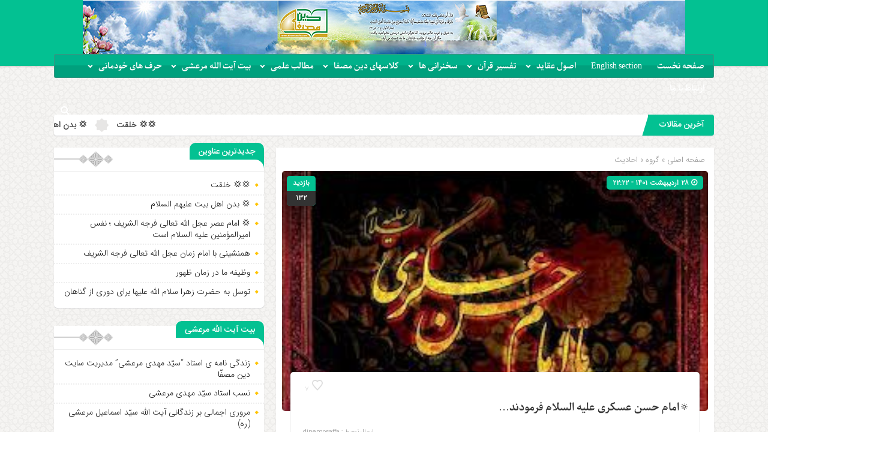

--- FILE ---
content_type: text/html; charset=UTF-8
request_url: https://www.dinemosaffa.com/%F0%9F%94%85%D8%A7%D9%85%D8%A7%D9%85-%D8%AD%D8%B3%D9%86-%D8%B9%D8%B3%DA%A9%D8%B1%DB%8C-%D8%B9%D9%84%DB%8C%D9%87-%D8%A7%D9%84%D8%B3%D9%84%D8%A7%D9%85-%D9%81%D8%B1%D9%85%D9%88%D8%AF%D9%86%D8%AF/
body_size: 16623
content:
<!DOCTYPE html>
<html dir="rtl" lang="fa-IR" dir="rtl">
<head>
    <title>  🔅امام حسن عسکری علیه السلام فرمودند&#8230; | سایت دین مصفّا</title>
<meta http-equiv="Content-Type" content="text/html; charset=utf-8" />
<meta http-equiv="Content-Language" content="fa">
<meta name="viewport" content="initial-scale=1.0, user-scalable=no, width=device-width">
<meta name="description" content="ما به دنبال معرّفی چهره ای ساده و سالم از اسلام هستیم، یعنی همان دین مصفّا!"/>
<link rel="shortcut icon" href="http://www.dinemosaffa.com/wp-content/themes/zohour/img/favicon.png" />
<link href="https://www.dinemosaffa.com/wp-content/themes/zohour/style.css" rel="stylesheet" type="text/css" />
<link rel='stylesheet' id='wp-block-library-rtl-css' href='https://www.dinemosaffa.com/wp-content/themes/zohour/css/style-rtl.min.css' type='text/css' media='all' />
<link rel='stylesheet' id='ap-slick-css' href='https://www.dinemosaffa.com/wp-content/themes/zohour/css/slick.css' type='text/css' media='all' />
<script type='text/javascript' src='https://www.dinemosaffa.com/wp-content/themes/zohour/js/jquery.js'></script>
<meta name='robots' content='max-image-preview:large' />
<link rel="alternate" type="application/rss+xml" title="سایت دین مصفّا &raquo; 🔅امام حسن عسکری علیه السلام فرمودند&#8230; خوراک دیدگاه‌ها" href="https://www.dinemosaffa.com/%f0%9f%94%85%d8%a7%d9%85%d8%a7%d9%85-%d8%ad%d8%b3%d9%86-%d8%b9%d8%b3%da%a9%d8%b1%db%8c-%d8%b9%d9%84%db%8c%d9%87-%d8%a7%d9%84%d8%b3%d9%84%d8%a7%d9%85-%d9%81%d8%b1%d9%85%d9%88%d8%af%d9%86%d8%af/feed/" />
<link rel="alternate" title="oEmbed (JSON)" type="application/json+oembed" href="https://www.dinemosaffa.com/wp-json/oembed/1.0/embed?url=https%3A%2F%2Fwww.dinemosaffa.com%2F%25f0%259f%2594%2585%25d8%25a7%25d9%2585%25d8%25a7%25d9%2585-%25d8%25ad%25d8%25b3%25d9%2586-%25d8%25b9%25d8%25b3%25da%25a9%25d8%25b1%25db%258c-%25d8%25b9%25d9%2584%25db%258c%25d9%2587-%25d8%25a7%25d9%2584%25d8%25b3%25d9%2584%25d8%25a7%25d9%2585-%25d9%2581%25d8%25b1%25d9%2585%25d9%2588%25d8%25af%25d9%2586%25d8%25af%2F" />
<link rel="alternate" title="oEmbed (XML)" type="text/xml+oembed" href="https://www.dinemosaffa.com/wp-json/oembed/1.0/embed?url=https%3A%2F%2Fwww.dinemosaffa.com%2F%25f0%259f%2594%2585%25d8%25a7%25d9%2585%25d8%25a7%25d9%2585-%25d8%25ad%25d8%25b3%25d9%2586-%25d8%25b9%25d8%25b3%25da%25a9%25d8%25b1%25db%258c-%25d8%25b9%25d9%2584%25db%258c%25d9%2587-%25d8%25a7%25d9%2584%25d8%25b3%25d9%2584%25d8%25a7%25d9%2585-%25d9%2581%25d8%25b1%25d9%2585%25d9%2588%25d8%25af%25d9%2586%25d8%25af%2F&#038;format=xml" />
<style id='wp-img-auto-sizes-contain-inline-css' type='text/css'>
img:is([sizes=auto i],[sizes^="auto," i]){contain-intrinsic-size:3000px 1500px}
/*# sourceURL=wp-img-auto-sizes-contain-inline-css */
</style>
<style id='wp-emoji-styles-inline-css' type='text/css'>

	img.wp-smiley, img.emoji {
		display: inline !important;
		border: none !important;
		box-shadow: none !important;
		height: 1em !important;
		width: 1em !important;
		margin: 0 0.07em !important;
		vertical-align: -0.1em !important;
		background: none !important;
		padding: 0 !important;
	}
/*# sourceURL=wp-emoji-styles-inline-css */
</style>
<style id='wp-block-library-inline-css' type='text/css'>
:root{--wp-block-synced-color:#7a00df;--wp-block-synced-color--rgb:122,0,223;--wp-bound-block-color:var(--wp-block-synced-color);--wp-editor-canvas-background:#ddd;--wp-admin-theme-color:#007cba;--wp-admin-theme-color--rgb:0,124,186;--wp-admin-theme-color-darker-10:#006ba1;--wp-admin-theme-color-darker-10--rgb:0,107,160.5;--wp-admin-theme-color-darker-20:#005a87;--wp-admin-theme-color-darker-20--rgb:0,90,135;--wp-admin-border-width-focus:2px}@media (min-resolution:192dpi){:root{--wp-admin-border-width-focus:1.5px}}.wp-element-button{cursor:pointer}:root .has-very-light-gray-background-color{background-color:#eee}:root .has-very-dark-gray-background-color{background-color:#313131}:root .has-very-light-gray-color{color:#eee}:root .has-very-dark-gray-color{color:#313131}:root .has-vivid-green-cyan-to-vivid-cyan-blue-gradient-background{background:linear-gradient(135deg,#00d084,#0693e3)}:root .has-purple-crush-gradient-background{background:linear-gradient(135deg,#34e2e4,#4721fb 50%,#ab1dfe)}:root .has-hazy-dawn-gradient-background{background:linear-gradient(135deg,#faaca8,#dad0ec)}:root .has-subdued-olive-gradient-background{background:linear-gradient(135deg,#fafae1,#67a671)}:root .has-atomic-cream-gradient-background{background:linear-gradient(135deg,#fdd79a,#004a59)}:root .has-nightshade-gradient-background{background:linear-gradient(135deg,#330968,#31cdcf)}:root .has-midnight-gradient-background{background:linear-gradient(135deg,#020381,#2874fc)}:root{--wp--preset--font-size--normal:16px;--wp--preset--font-size--huge:42px}.has-regular-font-size{font-size:1em}.has-larger-font-size{font-size:2.625em}.has-normal-font-size{font-size:var(--wp--preset--font-size--normal)}.has-huge-font-size{font-size:var(--wp--preset--font-size--huge)}.has-text-align-center{text-align:center}.has-text-align-left{text-align:left}.has-text-align-right{text-align:right}.has-fit-text{white-space:nowrap!important}#end-resizable-editor-section{display:none}.aligncenter{clear:both}.items-justified-left{justify-content:flex-start}.items-justified-center{justify-content:center}.items-justified-right{justify-content:flex-end}.items-justified-space-between{justify-content:space-between}.screen-reader-text{border:0;clip-path:inset(50%);height:1px;margin:-1px;overflow:hidden;padding:0;position:absolute;width:1px;word-wrap:normal!important}.screen-reader-text:focus{background-color:#ddd;clip-path:none;color:#444;display:block;font-size:1em;height:auto;left:5px;line-height:normal;padding:15px 23px 14px;text-decoration:none;top:5px;width:auto;z-index:100000}html :where(.has-border-color){border-style:solid}html :where([style*=border-top-color]){border-top-style:solid}html :where([style*=border-right-color]){border-right-style:solid}html :where([style*=border-bottom-color]){border-bottom-style:solid}html :where([style*=border-left-color]){border-left-style:solid}html :where([style*=border-width]){border-style:solid}html :where([style*=border-top-width]){border-top-style:solid}html :where([style*=border-right-width]){border-right-style:solid}html :where([style*=border-bottom-width]){border-bottom-style:solid}html :where([style*=border-left-width]){border-left-style:solid}html :where(img[class*=wp-image-]){height:auto;max-width:100%}:where(figure){margin:0 0 1em}html :where(.is-position-sticky){--wp-admin--admin-bar--position-offset:var(--wp-admin--admin-bar--height,0px)}@media screen and (max-width:600px){html :where(.is-position-sticky){--wp-admin--admin-bar--position-offset:0px}}

/*# sourceURL=wp-block-library-inline-css */
</style><link rel='stylesheet' id='wc-blocks-style-rtl-css' href='https://www.dinemosaffa.com/wp-content/plugins/woocommerce/assets/client/blocks/wc-blocks-rtl.css?ver=wc-10.3.6' type='text/css' media='all' />
<style id='global-styles-inline-css' type='text/css'>
:root{--wp--preset--aspect-ratio--square: 1;--wp--preset--aspect-ratio--4-3: 4/3;--wp--preset--aspect-ratio--3-4: 3/4;--wp--preset--aspect-ratio--3-2: 3/2;--wp--preset--aspect-ratio--2-3: 2/3;--wp--preset--aspect-ratio--16-9: 16/9;--wp--preset--aspect-ratio--9-16: 9/16;--wp--preset--color--black: #000000;--wp--preset--color--cyan-bluish-gray: #abb8c3;--wp--preset--color--white: #ffffff;--wp--preset--color--pale-pink: #f78da7;--wp--preset--color--vivid-red: #cf2e2e;--wp--preset--color--luminous-vivid-orange: #ff6900;--wp--preset--color--luminous-vivid-amber: #fcb900;--wp--preset--color--light-green-cyan: #7bdcb5;--wp--preset--color--vivid-green-cyan: #00d084;--wp--preset--color--pale-cyan-blue: #8ed1fc;--wp--preset--color--vivid-cyan-blue: #0693e3;--wp--preset--color--vivid-purple: #9b51e0;--wp--preset--gradient--vivid-cyan-blue-to-vivid-purple: linear-gradient(135deg,rgb(6,147,227) 0%,rgb(155,81,224) 100%);--wp--preset--gradient--light-green-cyan-to-vivid-green-cyan: linear-gradient(135deg,rgb(122,220,180) 0%,rgb(0,208,130) 100%);--wp--preset--gradient--luminous-vivid-amber-to-luminous-vivid-orange: linear-gradient(135deg,rgb(252,185,0) 0%,rgb(255,105,0) 100%);--wp--preset--gradient--luminous-vivid-orange-to-vivid-red: linear-gradient(135deg,rgb(255,105,0) 0%,rgb(207,46,46) 100%);--wp--preset--gradient--very-light-gray-to-cyan-bluish-gray: linear-gradient(135deg,rgb(238,238,238) 0%,rgb(169,184,195) 100%);--wp--preset--gradient--cool-to-warm-spectrum: linear-gradient(135deg,rgb(74,234,220) 0%,rgb(151,120,209) 20%,rgb(207,42,186) 40%,rgb(238,44,130) 60%,rgb(251,105,98) 80%,rgb(254,248,76) 100%);--wp--preset--gradient--blush-light-purple: linear-gradient(135deg,rgb(255,206,236) 0%,rgb(152,150,240) 100%);--wp--preset--gradient--blush-bordeaux: linear-gradient(135deg,rgb(254,205,165) 0%,rgb(254,45,45) 50%,rgb(107,0,62) 100%);--wp--preset--gradient--luminous-dusk: linear-gradient(135deg,rgb(255,203,112) 0%,rgb(199,81,192) 50%,rgb(65,88,208) 100%);--wp--preset--gradient--pale-ocean: linear-gradient(135deg,rgb(255,245,203) 0%,rgb(182,227,212) 50%,rgb(51,167,181) 100%);--wp--preset--gradient--electric-grass: linear-gradient(135deg,rgb(202,248,128) 0%,rgb(113,206,126) 100%);--wp--preset--gradient--midnight: linear-gradient(135deg,rgb(2,3,129) 0%,rgb(40,116,252) 100%);--wp--preset--font-size--small: 13px;--wp--preset--font-size--medium: 20px;--wp--preset--font-size--large: 36px;--wp--preset--font-size--x-large: 42px;--wp--preset--spacing--20: 0.44rem;--wp--preset--spacing--30: 0.67rem;--wp--preset--spacing--40: 1rem;--wp--preset--spacing--50: 1.5rem;--wp--preset--spacing--60: 2.25rem;--wp--preset--spacing--70: 3.38rem;--wp--preset--spacing--80: 5.06rem;--wp--preset--shadow--natural: 6px 6px 9px rgba(0, 0, 0, 0.2);--wp--preset--shadow--deep: 12px 12px 50px rgba(0, 0, 0, 0.4);--wp--preset--shadow--sharp: 6px 6px 0px rgba(0, 0, 0, 0.2);--wp--preset--shadow--outlined: 6px 6px 0px -3px rgb(255, 255, 255), 6px 6px rgb(0, 0, 0);--wp--preset--shadow--crisp: 6px 6px 0px rgb(0, 0, 0);}:where(.is-layout-flex){gap: 0.5em;}:where(.is-layout-grid){gap: 0.5em;}body .is-layout-flex{display: flex;}.is-layout-flex{flex-wrap: wrap;align-items: center;}.is-layout-flex > :is(*, div){margin: 0;}body .is-layout-grid{display: grid;}.is-layout-grid > :is(*, div){margin: 0;}:where(.wp-block-columns.is-layout-flex){gap: 2em;}:where(.wp-block-columns.is-layout-grid){gap: 2em;}:where(.wp-block-post-template.is-layout-flex){gap: 1.25em;}:where(.wp-block-post-template.is-layout-grid){gap: 1.25em;}.has-black-color{color: var(--wp--preset--color--black) !important;}.has-cyan-bluish-gray-color{color: var(--wp--preset--color--cyan-bluish-gray) !important;}.has-white-color{color: var(--wp--preset--color--white) !important;}.has-pale-pink-color{color: var(--wp--preset--color--pale-pink) !important;}.has-vivid-red-color{color: var(--wp--preset--color--vivid-red) !important;}.has-luminous-vivid-orange-color{color: var(--wp--preset--color--luminous-vivid-orange) !important;}.has-luminous-vivid-amber-color{color: var(--wp--preset--color--luminous-vivid-amber) !important;}.has-light-green-cyan-color{color: var(--wp--preset--color--light-green-cyan) !important;}.has-vivid-green-cyan-color{color: var(--wp--preset--color--vivid-green-cyan) !important;}.has-pale-cyan-blue-color{color: var(--wp--preset--color--pale-cyan-blue) !important;}.has-vivid-cyan-blue-color{color: var(--wp--preset--color--vivid-cyan-blue) !important;}.has-vivid-purple-color{color: var(--wp--preset--color--vivid-purple) !important;}.has-black-background-color{background-color: var(--wp--preset--color--black) !important;}.has-cyan-bluish-gray-background-color{background-color: var(--wp--preset--color--cyan-bluish-gray) !important;}.has-white-background-color{background-color: var(--wp--preset--color--white) !important;}.has-pale-pink-background-color{background-color: var(--wp--preset--color--pale-pink) !important;}.has-vivid-red-background-color{background-color: var(--wp--preset--color--vivid-red) !important;}.has-luminous-vivid-orange-background-color{background-color: var(--wp--preset--color--luminous-vivid-orange) !important;}.has-luminous-vivid-amber-background-color{background-color: var(--wp--preset--color--luminous-vivid-amber) !important;}.has-light-green-cyan-background-color{background-color: var(--wp--preset--color--light-green-cyan) !important;}.has-vivid-green-cyan-background-color{background-color: var(--wp--preset--color--vivid-green-cyan) !important;}.has-pale-cyan-blue-background-color{background-color: var(--wp--preset--color--pale-cyan-blue) !important;}.has-vivid-cyan-blue-background-color{background-color: var(--wp--preset--color--vivid-cyan-blue) !important;}.has-vivid-purple-background-color{background-color: var(--wp--preset--color--vivid-purple) !important;}.has-black-border-color{border-color: var(--wp--preset--color--black) !important;}.has-cyan-bluish-gray-border-color{border-color: var(--wp--preset--color--cyan-bluish-gray) !important;}.has-white-border-color{border-color: var(--wp--preset--color--white) !important;}.has-pale-pink-border-color{border-color: var(--wp--preset--color--pale-pink) !important;}.has-vivid-red-border-color{border-color: var(--wp--preset--color--vivid-red) !important;}.has-luminous-vivid-orange-border-color{border-color: var(--wp--preset--color--luminous-vivid-orange) !important;}.has-luminous-vivid-amber-border-color{border-color: var(--wp--preset--color--luminous-vivid-amber) !important;}.has-light-green-cyan-border-color{border-color: var(--wp--preset--color--light-green-cyan) !important;}.has-vivid-green-cyan-border-color{border-color: var(--wp--preset--color--vivid-green-cyan) !important;}.has-pale-cyan-blue-border-color{border-color: var(--wp--preset--color--pale-cyan-blue) !important;}.has-vivid-cyan-blue-border-color{border-color: var(--wp--preset--color--vivid-cyan-blue) !important;}.has-vivid-purple-border-color{border-color: var(--wp--preset--color--vivid-purple) !important;}.has-vivid-cyan-blue-to-vivid-purple-gradient-background{background: var(--wp--preset--gradient--vivid-cyan-blue-to-vivid-purple) !important;}.has-light-green-cyan-to-vivid-green-cyan-gradient-background{background: var(--wp--preset--gradient--light-green-cyan-to-vivid-green-cyan) !important;}.has-luminous-vivid-amber-to-luminous-vivid-orange-gradient-background{background: var(--wp--preset--gradient--luminous-vivid-amber-to-luminous-vivid-orange) !important;}.has-luminous-vivid-orange-to-vivid-red-gradient-background{background: var(--wp--preset--gradient--luminous-vivid-orange-to-vivid-red) !important;}.has-very-light-gray-to-cyan-bluish-gray-gradient-background{background: var(--wp--preset--gradient--very-light-gray-to-cyan-bluish-gray) !important;}.has-cool-to-warm-spectrum-gradient-background{background: var(--wp--preset--gradient--cool-to-warm-spectrum) !important;}.has-blush-light-purple-gradient-background{background: var(--wp--preset--gradient--blush-light-purple) !important;}.has-blush-bordeaux-gradient-background{background: var(--wp--preset--gradient--blush-bordeaux) !important;}.has-luminous-dusk-gradient-background{background: var(--wp--preset--gradient--luminous-dusk) !important;}.has-pale-ocean-gradient-background{background: var(--wp--preset--gradient--pale-ocean) !important;}.has-electric-grass-gradient-background{background: var(--wp--preset--gradient--electric-grass) !important;}.has-midnight-gradient-background{background: var(--wp--preset--gradient--midnight) !important;}.has-small-font-size{font-size: var(--wp--preset--font-size--small) !important;}.has-medium-font-size{font-size: var(--wp--preset--font-size--medium) !important;}.has-large-font-size{font-size: var(--wp--preset--font-size--large) !important;}.has-x-large-font-size{font-size: var(--wp--preset--font-size--x-large) !important;}
/*# sourceURL=global-styles-inline-css */
</style>

<style id='classic-theme-styles-inline-css' type='text/css'>
/*! This file is auto-generated */
.wp-block-button__link{color:#fff;background-color:#32373c;border-radius:9999px;box-shadow:none;text-decoration:none;padding:calc(.667em + 2px) calc(1.333em + 2px);font-size:1.125em}.wp-block-file__button{background:#32373c;color:#fff;text-decoration:none}
/*# sourceURL=/wp-includes/css/classic-themes.min.css */
</style>
<link rel='stylesheet' id='contact-form-7-css' href='https://www.dinemosaffa.com/wp-content/plugins/contact-form-7/includes/css/styles.css?ver=6.1.4' type='text/css' media='all' />
<link rel='stylesheet' id='contact-form-7-rtl-css' href='https://www.dinemosaffa.com/wp-content/plugins/contact-form-7/includes/css/styles-rtl.css?ver=6.1.4' type='text/css' media='all' />
<link rel='stylesheet' id='woocommerce-layout-rtl-css' href='https://www.dinemosaffa.com/wp-content/plugins/woocommerce/assets/css/woocommerce-layout-rtl.css?ver=10.3.6' type='text/css' media='all' />
<link rel='stylesheet' id='woocommerce-smallscreen-rtl-css' href='https://www.dinemosaffa.com/wp-content/plugins/woocommerce/assets/css/woocommerce-smallscreen-rtl.css?ver=10.3.6' type='text/css' media='only screen and (max-width: 768px)' />
<link rel='stylesheet' id='woocommerce-general-rtl-css' href='https://www.dinemosaffa.com/wp-content/plugins/woocommerce/assets/css/woocommerce-rtl.css?ver=10.3.6' type='text/css' media='all' />
<style id='woocommerce-inline-inline-css' type='text/css'>
.woocommerce form .form-row .required { visibility: visible; }
/*# sourceURL=woocommerce-inline-inline-css */
</style>
<link rel='stylesheet' id='brands-styles-css' href='https://www.dinemosaffa.com/wp-content/plugins/woocommerce/assets/css/brands.css?ver=10.3.6' type='text/css' media='all' />
<link rel='stylesheet' id='wpsh-style-css' href='https://www.dinemosaffa.com/wp-content/plugins/wp-shamsi/assets/css/wpsh_custom.css?ver=4.1.1' type='text/css' media='all' />
<script type="text/javascript" src="https://www.dinemosaffa.com/wp-includes/js/jquery/jquery.min.js?ver=3.7.1" id="jquery-core-js"></script>
<script type="text/javascript" src="https://www.dinemosaffa.com/wp-includes/js/jquery/jquery-migrate.min.js?ver=3.4.1" id="jquery-migrate-js"></script>
<script type="text/javascript" src="https://www.dinemosaffa.com/wp-content/plugins/woocommerce/assets/js/jquery-blockui/jquery.blockUI.min.js?ver=2.7.0-wc.10.3.6" id="wc-jquery-blockui-js" defer="defer" data-wp-strategy="defer"></script>
<script type="text/javascript" id="wc-add-to-cart-js-extra">
/* <![CDATA[ */
var wc_add_to_cart_params = {"ajax_url":"/wp-admin/admin-ajax.php","wc_ajax_url":"/?wc-ajax=%%endpoint%%","i18n_view_cart":"\u0645\u0634\u0627\u0647\u062f\u0647 \u0633\u0628\u062f \u062e\u0631\u06cc\u062f","cart_url":"https://www.dinemosaffa.com","is_cart":"","cart_redirect_after_add":"no"};
//# sourceURL=wc-add-to-cart-js-extra
/* ]]> */
</script>
<script type="text/javascript" src="https://www.dinemosaffa.com/wp-content/plugins/woocommerce/assets/js/frontend/add-to-cart.min.js?ver=10.3.6" id="wc-add-to-cart-js" defer="defer" data-wp-strategy="defer"></script>
<script type="text/javascript" src="https://www.dinemosaffa.com/wp-content/plugins/woocommerce/assets/js/js-cookie/js.cookie.min.js?ver=2.1.4-wc.10.3.6" id="wc-js-cookie-js" defer="defer" data-wp-strategy="defer"></script>
<script type="text/javascript" id="woocommerce-js-extra">
/* <![CDATA[ */
var woocommerce_params = {"ajax_url":"/wp-admin/admin-ajax.php","wc_ajax_url":"/?wc-ajax=%%endpoint%%","i18n_password_show":"\u0646\u0645\u0627\u06cc\u0634 \u0631\u0645\u0632 \u0639\u0628\u0648\u0631","i18n_password_hide":"\u0645\u062e\u0641\u06cc\u200c\u0633\u0627\u0632\u06cc \u0631\u0645\u0632 \u0639\u0628\u0648\u0631"};
//# sourceURL=woocommerce-js-extra
/* ]]> */
</script>
<script type="text/javascript" src="https://www.dinemosaffa.com/wp-content/plugins/woocommerce/assets/js/frontend/woocommerce.min.js?ver=10.3.6" id="woocommerce-js" defer="defer" data-wp-strategy="defer"></script>
<script type="text/javascript" id="simple-likes-public-js-js-extra">
/* <![CDATA[ */
var simpleLikes = {"ajaxurl":"https://www.dinemosaffa.com/wp-admin/admin-ajax.php","like":"\u067e\u0633\u0646\u062f\u06cc\u062f\u0645","unlike":"\u0646\u067e\u0633\u0646\u062f\u06cc\u062f\u0645"};
//# sourceURL=simple-likes-public-js-js-extra
/* ]]> */
</script>
<script type="text/javascript" src="https://www.dinemosaffa.com/wp-content/themes/zohour/js/simple-likes-public.js?ver=0.5" id="simple-likes-public-js-js"></script>
<link rel="https://api.w.org/" href="https://www.dinemosaffa.com/wp-json/" /><link rel="alternate" title="JSON" type="application/json" href="https://www.dinemosaffa.com/wp-json/wp/v2/posts/8952" /><link rel="EditURI" type="application/rsd+xml" title="RSD" href="https://www.dinemosaffa.com/xmlrpc.php?rsd" />
<meta name="generator" content="WordPress 6.9" />
<meta name="generator" content="WooCommerce 10.3.6" />
<link rel="canonical" href="https://www.dinemosaffa.com/%f0%9f%94%85%d8%a7%d9%85%d8%a7%d9%85-%d8%ad%d8%b3%d9%86-%d8%b9%d8%b3%da%a9%d8%b1%db%8c-%d8%b9%d9%84%db%8c%d9%87-%d8%a7%d9%84%d8%b3%d9%84%d8%a7%d9%85-%d9%81%d8%b1%d9%85%d9%88%d8%af%d9%86%d8%af/" />
<link rel='shortlink' href='https://www.dinemosaffa.com/?p=8952' />
	<noscript><style>.woocommerce-product-gallery{ opacity: 1 !important; }</style></noscript>
	 
</head>
<body>
<style>
body{background:url(http://www.dinemosaffa.com/wp-content/themes/zohour/img/body.jpg) !important;}.big_header .ap_header{background:#03c192 url(https://www.dinemosaffa.com/wp-content/uploads/2022/04/baner-nahaei2-1.jpg) center top no-repeat !important;}
.sidebar .ap_slider .item .det .met span.time,.letep,.datep,.dated,.im-tag-title .fa,.comments-header h4,input[type="submit"],.seei .handle,.suond-a .mejs-controls .mejs-time-rail .mejs-time-current,.suond-a .title,.comment-submit,.sidebar .ap_slider .slick-arrow,#search-overlay #search-button,.ap_header .inn .header_right,.timeline .widget-title h4,.boxe-a .title h4,.handle,.boxe-b .title h4,.bootom-middl .title h4,.bootom-m .title h4,.apnews.ne_four .polist .slick-arrow,.pagination .current,.apnews .title-news h4,.box-b h4,.ap_news .ap_slider .slick-arrow,.menu1,.menu2,.menu3,.menu4,.menu5,.menu6,.menu7,.menu8,.menu9,.menu10,.go-top,.marquee .t h3::after,.marquee .t,#slide1 .previcon,#slide1 .nexicon,.sidebar-header h4,.big_header .ap_header{background-color:#03c192 !important;}
.left .bal:hover{border-right: 3px solid #03c192 !important;}div.tab-post strong.active,.timeline .polist .info-txt .info-txt-icon{color:#03c192 !important;}#area-books li a{color:#444444 !important;}
.ap_header,.big_header .ap_header .header_bottom{background:#00b28b !important;}
.sidebar a:hover ,.ap_news a:hover,.marquee-frame span a:hover{color: !important;}
.mapp a,.icon-reorder::before,.ap_header .ap-search #search-btn,.toggle,.ap-nav a{color:#ffffff !important;}
.big_header .ap_header .header_bottom {box-shadow: inset 0 -20px 0 rgba(0,0,0,0.1);}.toop .det h2 a,.bi h2 a,.bal h2 a,.bar .det h2 a,.apnews.ne_three .polist .item .det h2 a,.apnews.ne_four .polist .item .det h2 a,.bar .det h2,.bic .det h2 a{font-family: !important;font-size: 16px !important;color: !important;}.sidebar .ap_slider .item .det h2 a,.ap_news .ap_slider .item .det h2,.ap_news .ap_slider .item .det h2 a,.suond-a h5 a,.bb h2 a{font-family: !important;font-size:16px !important;}.marquee .t h3,.timeline .widget-title h4,.boxe-a .title h4,.boxe-b .title h4,.apnews .title-news h4,.box-b h4,.suond-a .title h4,.med .title h4,.gall .title h4,.sidebar-header h4,.bootom-m .title h4,.bootom-middl .title h4{font-family: !important;font-size:14px !important;color: !important;}div.tab-post strong{font-family: !important;font-size:14px !important;}</style><div class="ap">
<div class="big_header">
<div class="ap_header">
<div class="container">
<div class="header_top">
<div class="ap_logo">
      <a href="https://www.dinemosaffa.com" class="logo">
          <img src="" alt="سایت دین مصفّا">
           </a>
</div>
</div>
<div class="header_bottom">
<div class="ap-nav">
<div class="menu"><div class="menu-%d8%af%d8%a7%d9%86%d8%b4%da%af%d8%a7%d9%87-%d8%a7%d8%b5%d9%84%db%8c-container"><ul id="menu-%d8%af%d8%a7%d9%86%d8%b4%da%af%d8%a7%d9%87-%d8%a7%d8%b5%d9%84%db%8c" class="menu"><li id="menu-item-883" class="menu-item menu-item-type-custom menu-item-object-custom menu-item-883"><a href="http://dinemosaffa.com">صفحه نخست</a></li>
<li id="menu-item-5886" class="menu-item menu-item-type-taxonomy menu-item-object-category menu-item-5886"><a href="https://www.dinemosaffa.com/category/matalebe-elmi/maghalat/english-section/">English section</a></li>
<li id="menu-item-451" class="menu-item menu-item-type-taxonomy menu-item-object-category menu-item-has-children menu-item-451"><a href="https://www.dinemosaffa.com/category/osoole-aghayed/">اصول عقاید</a>
<ul class="sub-menu">
	<li id="menu-item-453" class="menu-item menu-item-type-taxonomy menu-item-object-category menu-item-453"><a href="https://www.dinemosaffa.com/category/osoole-aghayed/tohid/">توحید</a></li>
	<li id="menu-item-455" class="menu-item menu-item-type-taxonomy menu-item-object-category menu-item-455"><a href="https://www.dinemosaffa.com/category/osoole-aghayed/nabovat/">نبوت</a></li>
	<li id="menu-item-452" class="menu-item menu-item-type-taxonomy menu-item-object-category menu-item-452"><a href="https://www.dinemosaffa.com/category/osoole-aghayed/emamat/">امامت</a></li>
	<li id="menu-item-454" class="menu-item menu-item-type-taxonomy menu-item-object-category menu-item-454"><a href="https://www.dinemosaffa.com/category/osoole-aghayed/adl/">عدل</a></li>
	<li id="menu-item-525" class="menu-item menu-item-type-taxonomy menu-item-object-category menu-item-525"><a href="https://www.dinemosaffa.com/category/osoole-aghayed/maad/">معاد</a></li>
</ul>
</li>
<li id="menu-item-458" class="menu-item menu-item-type-taxonomy menu-item-object-category menu-item-has-children menu-item-458"><a href="https://www.dinemosaffa.com/category/tafsire-quran/">تفسیر قرآن</a>
<ul class="sub-menu">
	<li id="menu-item-542" class="menu-item menu-item-type-taxonomy menu-item-object-category menu-item-542"><a href="https://www.dinemosaffa.com/category/tafsire-quran/mabahes-moghadamati/">مباحث مقدماتی</a></li>
	<li id="menu-item-541" class="menu-item menu-item-type-taxonomy menu-item-object-category menu-item-541"><a href="https://www.dinemosaffa.com/category/tafsire-quran/tafsir-mozoei/">تفسیر موضوعی</a></li>
</ul>
</li>
<li id="menu-item-580" class="menu-item menu-item-type-taxonomy menu-item-object-category menu-item-has-children menu-item-580"><a href="https://www.dinemosaffa.com/category/dar-mahzar-ostad/sokhan-rani-ha/">سخنرانی ها</a>
<ul class="sub-menu">
	<li id="menu-item-1473" class="menu-item menu-item-type-taxonomy menu-item-object-category menu-item-1473"><a href="https://www.dinemosaffa.com/category/dar-mahzar-ostad/sokhan-rani-ha/bayanat/">بیانات استاد سید مهدی مرعشی</a></li>
	<li id="menu-item-1733" class="menu-item menu-item-type-taxonomy menu-item-object-category menu-item-1733"><a href="https://www.dinemosaffa.com/category/dar-mahzar-ostad/">در محضر استاد</a></li>
	<li id="menu-item-886" class="menu-item menu-item-type-taxonomy menu-item-object-category menu-item-886"><a href="https://www.dinemosaffa.com/category/sokhanrani-kutah/">سخنرانی کوتاه</a></li>
</ul>
</li>
<li id="menu-item-460" class="menu-item menu-item-type-taxonomy menu-item-object-category menu-item-has-children menu-item-460"><a href="https://www.dinemosaffa.com/category/kelashaye-dine-mosaffa/">کلاسهای دین مصفا</a>
<ul class="sub-menu">
	<li id="menu-item-598" class="menu-item menu-item-type-taxonomy menu-item-object-category menu-item-598"><a href="https://www.dinemosaffa.com/category/kelashaye-dine-mosaffa/takalif-amali/">تکالیف عملی</a></li>
</ul>
</li>
<li id="menu-item-461" class="menu-item menu-item-type-taxonomy menu-item-object-category current-post-ancestor menu-item-has-children menu-item-461"><a href="https://www.dinemosaffa.com/category/matalebe-elmi/">مطالب علمی</a>
<ul class="sub-menu">
	<li id="menu-item-15918" class="menu-item menu-item-type-taxonomy menu-item-object-category menu-item-15918"><a href="https://www.dinemosaffa.com/category/matalebe-elmi/%d8%aa%d8%a3%d9%84%db%8c%d9%81%d8%a7%d8%aa-%d8%a7%d8%b3%d8%aa%d8%a7%d8%af/">تألیفات استاد</a></li>
	<li id="menu-item-1428" class="menu-item menu-item-type-taxonomy menu-item-object-category current-post-ancestor current-menu-parent current-post-parent menu-item-1428"><a href="https://www.dinemosaffa.com/category/matalebe-elmi/ahadis/">احادیث</a></li>
	<li id="menu-item-606" class="menu-item menu-item-type-taxonomy menu-item-object-category menu-item-606"><a href="https://www.dinemosaffa.com/category/matalebe-elmi/maghalat/">مقالات</a></li>
	<li id="menu-item-628" class="menu-item menu-item-type-taxonomy menu-item-object-category menu-item-has-children menu-item-628"><a href="https://www.dinemosaffa.com/category/matalebe-elmi/mataleb-monasebati/">مطالب مناسبتی</a>
	<ul class="sub-menu">
		<li id="menu-item-1632" class="menu-item menu-item-type-taxonomy menu-item-object-category menu-item-1632"><a href="https://www.dinemosaffa.com/category/matalebe-elmi/mataleb-monasebati/emam-ali/">امام علی (ع)</a></li>
		<li id="menu-item-1630" class="menu-item menu-item-type-taxonomy menu-item-object-category menu-item-1630"><a href="https://www.dinemosaffa.com/category/matalebe-elmi/mataleb-monasebati/emam-hasan/">امام حسن (ع)</a></li>
		<li id="menu-item-1631" class="menu-item menu-item-type-taxonomy menu-item-object-category menu-item-1631"><a href="https://www.dinemosaffa.com/category/matalebe-elmi/mataleb-monasebati/emam-hosain/">امام حسین (ع)</a></li>
	</ul>
</li>
</ul>
</li>
<li id="menu-item-462" class="menu-item menu-item-type-taxonomy menu-item-object-category menu-item-has-children menu-item-462"><a href="https://www.dinemosaffa.com/category/beyte-ayatolah-marashi/">بیت آیت الله مرعشی</a>
<ul class="sub-menu">
	<li id="menu-item-741" class="menu-item menu-item-type-taxonomy menu-item-object-category menu-item-741"><a href="https://www.dinemosaffa.com/category/beyte-ayatolah-marashi/az-tabare-nikan/">از تبار نیکان</a></li>
	<li id="menu-item-742" class="menu-item menu-item-type-taxonomy menu-item-object-category menu-item-742"><a href="https://www.dinemosaffa.com/category/beyte-ayatolah-marashi/az-tabere-elm-va-helm/">از تبار علم و حلم</a></li>
</ul>
</li>
<li id="menu-item-463" class="menu-item menu-item-type-taxonomy menu-item-object-category menu-item-has-children menu-item-463"><a href="https://www.dinemosaffa.com/category/harfhaye-khodemani/">حرف های خودمانی</a>
<ul class="sub-menu">
	<li id="menu-item-766" class="menu-item menu-item-type-taxonomy menu-item-object-category menu-item-766"><a href="https://www.dinemosaffa.com/category/harfhaye-khodemani/del-neveshteh/">دل نوشته</a></li>
	<li id="menu-item-765" class="menu-item menu-item-type-taxonomy menu-item-object-category menu-item-has-children menu-item-765"><a href="https://www.dinemosaffa.com/category/harfhaye-khodemani/porsesh-va-pasokh/">پرسش و پاسخ</a>
	<ul class="sub-menu">
		<li id="menu-item-803" class="menu-item menu-item-type-taxonomy menu-item-object-category menu-item-803"><a href="https://www.dinemosaffa.com/category/harfhaye-khodemani/porsesh-va-pasokh/soalat-sharei/">سؤالات شرعی</a></li>
		<li id="menu-item-802" class="menu-item menu-item-type-taxonomy menu-item-object-category menu-item-802"><a href="https://www.dinemosaffa.com/category/harfhaye-khodemani/porsesh-va-pasokh/bardashthaye-ma-az-ahkam/">برداشت های ما از احکام</a></li>
	</ul>
</li>
	<li id="menu-item-768" class="menu-item menu-item-type-taxonomy menu-item-object-category menu-item-768"><a href="https://www.dinemosaffa.com/category/harfhaye-khodemani/navahaye-del-neshin/">نواهای دلنشین</a></li>
	<li id="menu-item-1906" class="menu-item menu-item-type-taxonomy menu-item-object-category menu-item-1906"><a href="https://www.dinemosaffa.com/category/harfhaye-khodemani/matalebe-roozaneh/">مطالب روزانه</a></li>
</ul>
</li>
<li id="menu-item-1037" class="menu-item menu-item-type-custom menu-item-object-custom menu-item-1037"><a href="https://www.dinemosaffa.com/category/ertebat-ba-ma/">ارتباط با ما</a></li>
</ul></div></div>
</div>
<div class="ap-search">
<div class="bars"><span></span><span></span><span></span></div>
<i id="search-btn" class="fa fa-search"></i></div>
</div>
</div>
<div id="site-navigation">
<div class="side-menu">
<div class="menu-%d8%af%d8%a7%d9%86%d8%b4%da%af%d8%a7%d9%87-%d8%a7%d8%b5%d9%84%db%8c-container"><ul id="menu-%d8%af%d8%a7%d9%86%d8%b4%da%af%d8%a7%d9%87-%d8%a7%d8%b5%d9%84%db%8c-1" class="menu"><li class="menu-item menu-item-type-custom menu-item-object-custom menu-item-883"><a href="http://dinemosaffa.com">صفحه نخست</a></li>
<li class="menu-item menu-item-type-taxonomy menu-item-object-category menu-item-5886"><a href="https://www.dinemosaffa.com/category/matalebe-elmi/maghalat/english-section/">English section</a></li>
<li class="menu-item menu-item-type-taxonomy menu-item-object-category menu-item-has-children menu-item-451"><a href="https://www.dinemosaffa.com/category/osoole-aghayed/">اصول عقاید</a>
<ul class="sub-menu">
	<li class="menu-item menu-item-type-taxonomy menu-item-object-category menu-item-453"><a href="https://www.dinemosaffa.com/category/osoole-aghayed/tohid/">توحید</a></li>
	<li class="menu-item menu-item-type-taxonomy menu-item-object-category menu-item-455"><a href="https://www.dinemosaffa.com/category/osoole-aghayed/nabovat/">نبوت</a></li>
	<li class="menu-item menu-item-type-taxonomy menu-item-object-category menu-item-452"><a href="https://www.dinemosaffa.com/category/osoole-aghayed/emamat/">امامت</a></li>
	<li class="menu-item menu-item-type-taxonomy menu-item-object-category menu-item-454"><a href="https://www.dinemosaffa.com/category/osoole-aghayed/adl/">عدل</a></li>
	<li class="menu-item menu-item-type-taxonomy menu-item-object-category menu-item-525"><a href="https://www.dinemosaffa.com/category/osoole-aghayed/maad/">معاد</a></li>
</ul>
</li>
<li class="menu-item menu-item-type-taxonomy menu-item-object-category menu-item-has-children menu-item-458"><a href="https://www.dinemosaffa.com/category/tafsire-quran/">تفسیر قرآن</a>
<ul class="sub-menu">
	<li class="menu-item menu-item-type-taxonomy menu-item-object-category menu-item-542"><a href="https://www.dinemosaffa.com/category/tafsire-quran/mabahes-moghadamati/">مباحث مقدماتی</a></li>
	<li class="menu-item menu-item-type-taxonomy menu-item-object-category menu-item-541"><a href="https://www.dinemosaffa.com/category/tafsire-quran/tafsir-mozoei/">تفسیر موضوعی</a></li>
</ul>
</li>
<li class="menu-item menu-item-type-taxonomy menu-item-object-category menu-item-has-children menu-item-580"><a href="https://www.dinemosaffa.com/category/dar-mahzar-ostad/sokhan-rani-ha/">سخنرانی ها</a>
<ul class="sub-menu">
	<li class="menu-item menu-item-type-taxonomy menu-item-object-category menu-item-1473"><a href="https://www.dinemosaffa.com/category/dar-mahzar-ostad/sokhan-rani-ha/bayanat/">بیانات استاد سید مهدی مرعشی</a></li>
	<li class="menu-item menu-item-type-taxonomy menu-item-object-category menu-item-1733"><a href="https://www.dinemosaffa.com/category/dar-mahzar-ostad/">در محضر استاد</a></li>
	<li class="menu-item menu-item-type-taxonomy menu-item-object-category menu-item-886"><a href="https://www.dinemosaffa.com/category/sokhanrani-kutah/">سخنرانی کوتاه</a></li>
</ul>
</li>
<li class="menu-item menu-item-type-taxonomy menu-item-object-category menu-item-has-children menu-item-460"><a href="https://www.dinemosaffa.com/category/kelashaye-dine-mosaffa/">کلاسهای دین مصفا</a>
<ul class="sub-menu">
	<li class="menu-item menu-item-type-taxonomy menu-item-object-category menu-item-598"><a href="https://www.dinemosaffa.com/category/kelashaye-dine-mosaffa/takalif-amali/">تکالیف عملی</a></li>
</ul>
</li>
<li class="menu-item menu-item-type-taxonomy menu-item-object-category current-post-ancestor menu-item-has-children menu-item-461"><a href="https://www.dinemosaffa.com/category/matalebe-elmi/">مطالب علمی</a>
<ul class="sub-menu">
	<li class="menu-item menu-item-type-taxonomy menu-item-object-category menu-item-15918"><a href="https://www.dinemosaffa.com/category/matalebe-elmi/%d8%aa%d8%a3%d9%84%db%8c%d9%81%d8%a7%d8%aa-%d8%a7%d8%b3%d8%aa%d8%a7%d8%af/">تألیفات استاد</a></li>
	<li class="menu-item menu-item-type-taxonomy menu-item-object-category current-post-ancestor current-menu-parent current-post-parent menu-item-1428"><a href="https://www.dinemosaffa.com/category/matalebe-elmi/ahadis/">احادیث</a></li>
	<li class="menu-item menu-item-type-taxonomy menu-item-object-category menu-item-606"><a href="https://www.dinemosaffa.com/category/matalebe-elmi/maghalat/">مقالات</a></li>
	<li class="menu-item menu-item-type-taxonomy menu-item-object-category menu-item-has-children menu-item-628"><a href="https://www.dinemosaffa.com/category/matalebe-elmi/mataleb-monasebati/">مطالب مناسبتی</a>
	<ul class="sub-menu">
		<li class="menu-item menu-item-type-taxonomy menu-item-object-category menu-item-1632"><a href="https://www.dinemosaffa.com/category/matalebe-elmi/mataleb-monasebati/emam-ali/">امام علی (ع)</a></li>
		<li class="menu-item menu-item-type-taxonomy menu-item-object-category menu-item-1630"><a href="https://www.dinemosaffa.com/category/matalebe-elmi/mataleb-monasebati/emam-hasan/">امام حسن (ع)</a></li>
		<li class="menu-item menu-item-type-taxonomy menu-item-object-category menu-item-1631"><a href="https://www.dinemosaffa.com/category/matalebe-elmi/mataleb-monasebati/emam-hosain/">امام حسین (ع)</a></li>
	</ul>
</li>
</ul>
</li>
<li class="menu-item menu-item-type-taxonomy menu-item-object-category menu-item-has-children menu-item-462"><a href="https://www.dinemosaffa.com/category/beyte-ayatolah-marashi/">بیت آیت الله مرعشی</a>
<ul class="sub-menu">
	<li class="menu-item menu-item-type-taxonomy menu-item-object-category menu-item-741"><a href="https://www.dinemosaffa.com/category/beyte-ayatolah-marashi/az-tabare-nikan/">از تبار نیکان</a></li>
	<li class="menu-item menu-item-type-taxonomy menu-item-object-category menu-item-742"><a href="https://www.dinemosaffa.com/category/beyte-ayatolah-marashi/az-tabere-elm-va-helm/">از تبار علم و حلم</a></li>
</ul>
</li>
<li class="menu-item menu-item-type-taxonomy menu-item-object-category menu-item-has-children menu-item-463"><a href="https://www.dinemosaffa.com/category/harfhaye-khodemani/">حرف های خودمانی</a>
<ul class="sub-menu">
	<li class="menu-item menu-item-type-taxonomy menu-item-object-category menu-item-766"><a href="https://www.dinemosaffa.com/category/harfhaye-khodemani/del-neveshteh/">دل نوشته</a></li>
	<li class="menu-item menu-item-type-taxonomy menu-item-object-category menu-item-has-children menu-item-765"><a href="https://www.dinemosaffa.com/category/harfhaye-khodemani/porsesh-va-pasokh/">پرسش و پاسخ</a>
	<ul class="sub-menu">
		<li class="menu-item menu-item-type-taxonomy menu-item-object-category menu-item-803"><a href="https://www.dinemosaffa.com/category/harfhaye-khodemani/porsesh-va-pasokh/soalat-sharei/">سؤالات شرعی</a></li>
		<li class="menu-item menu-item-type-taxonomy menu-item-object-category menu-item-802"><a href="https://www.dinemosaffa.com/category/harfhaye-khodemani/porsesh-va-pasokh/bardashthaye-ma-az-ahkam/">برداشت های ما از احکام</a></li>
	</ul>
</li>
	<li class="menu-item menu-item-type-taxonomy menu-item-object-category menu-item-768"><a href="https://www.dinemosaffa.com/category/harfhaye-khodemani/navahaye-del-neshin/">نواهای دلنشین</a></li>
	<li class="menu-item menu-item-type-taxonomy menu-item-object-category menu-item-1906"><a href="https://www.dinemosaffa.com/category/harfhaye-khodemani/matalebe-roozaneh/">مطالب روزانه</a></li>
</ul>
</li>
<li class="menu-item menu-item-type-custom menu-item-object-custom menu-item-1037"><a href="https://www.dinemosaffa.com/category/ertebat-ba-ma/">ارتباط با ما</a></li>
</ul></div></div> </div>
</div></div>
 <div class="container">
<div class="marquee">
<div class="t"><h3>آخرین مقالات</h3></div>
<div class="mframe">
<div class="marquee-frame" data-direction='right' dir="ltr">
<p>
  <img src="http://www.dinemosaffa.com/wp-content/themes/zohour/img/favicon.png">
<span><a href="https://www.dinemosaffa.com/%f0%9f%92%a2%f0%9f%92%a2-%d8%ae%d9%84%d9%82%d8%aa/" title="💢💢 خلقت">💢💢 خلقت</a></span>
 <img src="http://www.dinemosaffa.com/wp-content/themes/zohour/img/favicon.png">
<span><a href="https://www.dinemosaffa.com/%f0%9f%92%a2-%d8%a8%d8%af%d9%86-%d8%a7%d9%87%d9%84-%d8%a8%db%8c%d8%aa-%d8%b9%d9%84%db%8c%d9%87%d9%85-%d8%a7%d9%84%d8%b3%d9%84%d8%a7%d9%85/" title="💢 بدن اهل بیت علیهم السلام">💢 بدن اهل بیت علیهم السلام</a></span>
 <img src="http://www.dinemosaffa.com/wp-content/themes/zohour/img/favicon.png">
<span><a href="https://www.dinemosaffa.com/%f0%9f%94%b8%d8%af%d9%88%d8%b3%d8%aa-%d8%af%d8%a7%d8%b4%d8%aa%d9%86-%d8%a7%d9%88%d9%84%db%8c%d8%a7%d8%a1-%d8%ae%d8%af%d8%a7-%d9%88-%d8%a8%db%8c%d8%b2%d8%a7%d8%b1%db%8c-%d8%ac%d8%b3%d8%aa%d9%86-%d8%a7/" title="🔸دوست داشتن اولیاء خدا و بیزاری جستن از دشمنان خدا واجب است.">🔸دوست داشتن اولیاء خدا و بیزاری جستن از دشمنان خدا واجب است.</a></span>
 <img src="http://www.dinemosaffa.com/wp-content/themes/zohour/img/favicon.png">
<span><a href="https://www.dinemosaffa.com/%e2%9c%a8%e2%98%80%ef%b8%8f%d9%be%db%8c%d8%a7%d9%85%d8%a8%d8%b1-%d8%b5-%d8%af%d8%b1-%d9%82%d8%b1%d8%a2%d9%86-%e2%98%80%ef%b8%8f%e2%9c%a8-%d8%a2%db%8c%d9%87-%db%b2%db%b8-%d8%b3%d9%88%d8%b1%d9%87/" title="✨☀️پیامبر (ص) در قرآن ☀️✨ آیه ۲۸ &#8211; سوره سبأ">✨☀️پیامبر (ص) در قرآن ☀️✨ آیه ۲۸ &#8211; سوره سبأ</a></span>
 <img src="http://www.dinemosaffa.com/wp-content/themes/zohour/img/favicon.png">
<span><a href="https://www.dinemosaffa.com/%f0%9f%8c%9f%d8%b3%d8%b1%d8%b2%d9%86%d8%b4-%d8%af%d9%88%d8%b3%d8%aa-%d8%a8%d8%a7-%d9%86%db%8c%da%a9%db%8c-%d8%a8%d9%87-%d8%a7%d9%88/" title="🌟سرزنش دوست با نیکی به او">🌟سرزنش دوست با نیکی به او</a></span>
 <img src="http://www.dinemosaffa.com/wp-content/themes/zohour/img/favicon.png">
<span><a href="https://www.dinemosaffa.com/%e2%9c%a8%e2%98%80%ef%b8%8f%d8%ae%d9%84%d9%82-%d8%b9%d8%b8%db%8c%d9%85-%d9%be%db%8c%d8%a7%d9%85%d8%a8%d8%b1-%d8%b5-%e2%98%80%ef%b8%8f%e2%9c%a8-%d8%a2%db%8c%d9%87-%db%b4-%d8%b3%d9%88%d8%b1%d9%87/" title="✨☀️خلق عظیم پیامبر (ص) ☀️✨ آیه ۴ &#8211; سوره قلم">✨☀️خلق عظیم پیامبر (ص) ☀️✨ آیه ۴ &#8211; سوره قلم</a></span>
 <img src="http://www.dinemosaffa.com/wp-content/themes/zohour/img/favicon.png">
<span><a href="https://www.dinemosaffa.com/%f0%9f%94%b8%e2%98%80%ef%b8%8f%d8%b5%d9%84%d9%88%d8%a7%d8%aa-%d8%a8%d8%b1-%d8%a7%d9%85%d8%a7%d9%85-%d8%b2%d9%85%d8%a7%d9%86-%d8%b9%d8%ac%d9%84-%d8%a7%d9%84%d9%84%d9%87-%d8%aa%d8%b9%d8%a7%d9%84%db%8c/" title="🔸☀️صلوات بر امام زمان عجل الله تعالی فرجه الشریف ☀️🔸">🔸☀️صلوات بر امام زمان عجل الله تعالی فرجه الشریف ☀️🔸</a></span>
 <img src="http://www.dinemosaffa.com/wp-content/themes/zohour/img/favicon.png">
<span><a href="https://www.dinemosaffa.com/%f0%9f%92%a2-%d8%a7%d9%85%d8%a7%d9%85-%d8%b9%d8%b5%d8%b1-%d8%b9%d8%ac%d9%84-%d8%a7%d9%84%d9%84%d9%87-%d8%aa%d8%b9%d8%a7%d9%84%db%8c-%d9%81%d8%b1%d8%ac%d9%87-%d8%a7%d9%84%d8%b4%d8%b1%db%8c%d9%81-%d8%9b/" title="💢 امام عصر عجل الله تعالی فرجه الشریف ؛ نفس امیرالمؤمنین علیه السلام است">💢 امام عصر عجل الله تعالی فرجه الشریف ؛ نفس امیرالمؤمنین علیه السلام است</a></span>
 </p>
</div>
</div></div></div>
<section class="ap_main">
<div class="container inn">
<div class="ap_news">
<div class="ap-single">
<section class="article clearfix">
<div class="iim">
<div class="breadpo"><a href="https://www.dinemosaffa.com" title="سایت دین مصفّا">صفحه اصلی </a> » گروه » <a href="https://www.dinemosaffa.com/category/matalebe-elmi/ahadis/" rel="category tag">احادیث</a></div></div>

 <div class="imed">
<div class="thumbnail">
<div class="mass"></div>
<a href="https://www.dinemosaffa.com/%f0%9f%94%85%d8%a7%d9%85%d8%a7%d9%85-%d8%ad%d8%b3%d9%86-%d8%b9%d8%b3%da%a9%d8%b1%db%8c-%d8%b9%d9%84%db%8c%d9%87-%d8%a7%d9%84%d8%b3%d9%84%d8%a7%d9%85-%d9%81%d8%b1%d9%85%d9%88%d8%af%d9%86%d8%af/"><img src="https://www.dinemosaffa.com/wp-content/uploads/2022/05/امام-حسن-عسگری4.jpg" alt="🔅امام حسن عسکری علیه السلام فرمودند&#8230;"></a>
  <div class="datep"><i class="fa fa-clock-o" aria-hidden="true"></i>  28 اردیبهشت 1401  -  22:22</div> <div class="letep"><b>بازدید </b><span>132</span></div> </div>
 <div class="excerpt">
 <div class="post_like"><span class="sl-wrapper"><a href="https://www.dinemosaffa.com/wp-admin/admin-ajax.php?action=process_simple_like&post_id=8952&nonce=f79f0a7ffc&is_comment=0&disabled=true" class="sl-button sl-button-8952" data-nonce="f79f0a7ffc" data-post-id="8952" data-iscomment="0" title="پسندیدم"><span class="sl-icon"><svg role="img" xmlns="http://www.w3.org/2000/svg" xmlns:xlink="http://www.w3.org/1999/xlink" version="1.1" x="0" y="0" viewBox="0 0 128 128" enable-background="new 0 0 128 128" xml:space="preserve"><path id="heart" d="M64 127.5C17.1 79.9 3.9 62.3 1 44.4c-3.5-22 12.2-43.9 36.7-43.9 10.5 0 20 4.2 26.4 11.2 6.3-7 15.9-11.2 26.4-11.2 24.3 0 40.2 21.8 36.7 43.9C124.2 62 111.9 78.9 64 127.5zM37.6 13.4c-9.9 0-18.2 5.2-22.3 13.8C5 49.5 28.4 72 64 109.2c35.7-37.3 59-59.8 48.6-82 -4.1-8.7-12.4-13.8-22.3-13.8 -15.9 0-22.7 13-26.4 19.2C60.6 26.8 54.4 13.4 37.6 13.4z"/>&#9829;</svg></span><span class="sl-count">7</span></a><span id="sl-loader"></span></span></div> <div class="tttl"><h1><a href="https://www.dinemosaffa.com/%f0%9f%94%85%d8%a7%d9%85%d8%a7%d9%85-%d8%ad%d8%b3%d9%86-%d8%b9%d8%b3%da%a9%d8%b1%db%8c-%d8%b9%d9%84%db%8c%d9%87-%d8%a7%d9%84%d8%b3%d9%84%d8%a7%d9%85-%d9%81%d8%b1%d9%85%d9%88%d8%af%d9%86%d8%af/">🔅امام حسن عسکری علیه السلام فرمودند&#8230;</a></h1></div>
 
 <div class="manba">
<span> ارسال توسط : <a href="https://www.dinemosaffa.com/author/dinemosaffa/" title="ارسال شده توسط dinemosaffa" rel="author">dinemosaffa</a> </span></div>
 
 </div>
 </div>
<div class="conteneur_barre_outils">
<div class="soc">
<a target="_blank" href="http://www.facebook.com/sharer/sharer.php?u=https://www.dinemosaffa.com/%f0%9f%94%85%d8%a7%d9%85%d8%a7%d9%85-%d8%ad%d8%b3%d9%86-%d8%b9%d8%b3%da%a9%d8%b1%db%8c-%d8%b9%d9%84%db%8c%d9%87-%d8%a7%d9%84%d8%b3%d9%84%d8%a7%d9%85-%d9%81%d8%b1%d9%85%d9%88%d8%af%d9%86%d8%af/" title="اشتراک گذاری در فیسبوک" rel="tooltip" class="fa fa-facebook"></a>
<a target="_blank" href="http://twitter.com/home?status=https://www.dinemosaffa.com/%f0%9f%94%85%d8%a7%d9%85%d8%a7%d9%85-%d8%ad%d8%b3%d9%86-%d8%b9%d8%b3%da%a9%d8%b1%db%8c-%d8%b9%d9%84%db%8c%d9%87-%d8%a7%d9%84%d8%b3%d9%84%d8%a7%d9%85-%d9%81%d8%b1%d9%85%d9%88%d8%af%d9%86%d8%af/" title="اشتراک گذاری در تویتر" rel="tooltip" class="fa fa-twitter"></a>
<a target="_blank" href="http://plus.google.com/share?url=https://www.dinemosaffa.com/%f0%9f%94%85%d8%a7%d9%85%d8%a7%d9%85-%d8%ad%d8%b3%d9%86-%d8%b9%d8%b3%da%a9%d8%b1%db%8c-%d8%b9%d9%84%db%8c%d9%87-%d8%a7%d9%84%d8%b3%d9%84%d8%a7%d9%85-%d9%81%d8%b1%d9%85%d9%88%d8%af%d9%86%d8%af/" title="اشتراک گذاری در گوگل پلاس" rel="tooltip" class="fa fa-google-plus"></a>
<a target="_blank" href="https://www.linkedin.com/shareArticle?mini=true&amp;url=https://www.dinemosaffa.com/%f0%9f%94%85%d8%a7%d9%85%d8%a7%d9%85-%d8%ad%d8%b3%d9%86-%d8%b9%d8%b3%da%a9%d8%b1%db%8c-%d8%b9%d9%84%db%8c%d9%87-%d8%a7%d9%84%d8%b3%d9%84%d8%a7%d9%85-%d9%81%d8%b1%d9%85%d9%88%d8%af%d9%86%d8%af/" title="اشتراک گذاری در لینکداین" rel="tooltip" class="fa fa-linkedin"></a>
<a target="_blank" href="https://telegram.me/share/url?url=https://www.dinemosaffa.com/%f0%9f%94%85%d8%a7%d9%85%d8%a7%d9%85-%d8%ad%d8%b3%d9%86-%d8%b9%d8%b3%da%a9%d8%b1%db%8c-%d8%b9%d9%84%db%8c%d9%87-%d8%a7%d9%84%d8%b3%d9%84%d8%a7%d9%85-%d9%81%d8%b1%d9%85%d9%88%d8%af%d9%86%d8%af/" title="اشتراک گذاری در تلگرام" rel="tooltip" class="fa fa-paper-plane"></a>
<a target="_blank" href="https://whatsapp://send?text=https://www.dinemosaffa.com/%f0%9f%94%85%d8%a7%d9%85%d8%a7%d9%85-%d8%ad%d8%b3%d9%86-%d8%b9%d8%b3%da%a9%d8%b1%db%8c-%d8%b9%d9%84%db%8c%d9%87-%d8%a7%d9%84%d8%b3%d9%84%d8%a7%d9%85-%d9%81%d8%b1%d9%85%d9%88%d8%af%d9%86%d8%af/" title="اشتراک گذاری در واتساپ" rel="tooltip" class="fa fa-whatsapp"></a>
</div>
<div class="fontsize">
<div class="report"><div id="permalink"><button onclick="copyToClipboard('#coop')">کپی</button><div id="coop">https://www.dinemosaffa.com/?p=8952</div></div></div><a rel="nofollow" class="send_file left" href="mailto:?subject=Sur%20%D8%B3%D8%A7%DB%8C%D8%AA%20%D8%AF%DB%8C%D9%86%20%D9%85%D8%B5%D9%81%D9%91%D8%A7%20%3A%20%F0%9F%94%85%D8%A7%D9%85%D8%A7%D9%85%20%D8%AD%D8%B3%D9%86%20%D8%B9%D8%B3%DA%A9%D8%B1%DB%8C%20%D8%B9%D9%84%DB%8C%D9%87%20%D8%A7%D9%84%D8%B3%D9%84%D8%A7%D9%85%20%D9%81%D8%B1%D9%85%D9%88%D8%AF%D9%86%D8%AF...&amp;body=I%20recommend%20this%20page%20%3A%20%F0%9F%94%85%D8%A7%D9%85%D8%A7%D9%85%20%D8%AD%D8%B3%D9%86%20%D8%B9%D8%B3%DA%A9%D8%B1%DB%8C%20%D8%B9%D9%84%DB%8C%D9%87%20%D8%A7%D9%84%D8%B3%D9%84%D8%A7%D9%85%20%D9%81%D8%B1%D9%85%D9%88%D8%AF%D9%86%D8%AF....%20You%20can%20read%20it%20on%20%3A%20https%3A%2F%2Fwww.dinemosaffa.com%2F%25f0%259f%2594%2585%25d8%25a7%25d9%2585%25d8%25a7%25d9%2585-%25d8%25ad%25d8%25b3%25d9%2586-%25d8%25b9%25d8%25b3%25da%25a9%25d8%25b1%25db%258c-%25d8%25b9%25d9%2584%25db%258c%25d9%2587-%25d8%25a7%25d9%2584%25d8%25b3%25d9%2584%25d8%25a7%25d9%2585-%25d9%2581%25d8%25b1%25d9%2585%25d9%2588%25d8%25af%25d9%2586%25d8%25af%2F" title=" : 🔅امام حسن عسکری علیه السلام فرمودند..."></a><a class="print" href="#" onclick='window.open("https://www.dinemosaffa.com/%f0%9f%94%85%d8%a7%d9%85%d8%a7%d9%85-%d8%ad%d8%b3%d9%86-%d8%b9%d8%b3%da%a9%d8%b1%db%8c-%d8%b9%d9%84%db%8c%d9%87-%d8%a7%d9%84%d8%b3%d9%84%d8%a7%d9%85-%d9%81%d8%b1%d9%85%d9%88%d8%af%d9%86%d8%af/?print=1", "printwin","left=200,top=200,width=820,height=550,toolbar=1,resizable=0,status=0,scrollbars=1");'></a><div class="plustext">پ</div>
<div class="minustext">پ</div>
</div>
</div>
<div id="entry">
<div class="entry">
<p>✨☀️بسم الله الرحمن الرحیم☀️✨</p>
<p>☀️ قَالَ رَجُلٌ لِلصَّادِقِ ع يَا ابْنَ رَسُولِ اللَّهِ!دُلَّنِي عَلَى اللَّهِ مَا هُوَ؟ فَقَدْ أَكْثَرَ عَلَيَّ الْمُجَادِلُونَ وَ حَيَّرُونِي. فَقَالَ لَهُ: يَا عَبْدَ اللَّهِ! هَلْ رَكِبْتَ سَفِينَةً قَطُّ؟! قَالَ: نَعَمْ. قَالَ: فَهَلْ كُسِرَ بِكَ حَيْثُ لَا سَفِينَةَ تُنْجِيكَ وَ لَا سِبَاحَةَ تُغْنِيكَ؟؟! قَالَ: نَعَمْ. قَالَ فَهَلْ تَعَلَّقَ قَلْبُكَ هُنَالِكَ أَنَّ شَيْئاً مِنَ الْأَشْيَاءِ قَادِرٌ عَلَى أَنْ يُخَلِّصَكَ مِنْ وَرْطَتِكَ؟؟! فَقَالَ: نَعَمْ. قَالَ الصَّادِقُ ع: فَذَلِكَ الشَّيْ‏ءُ هُوَ اللَّهُ الْقَادِرُ عَلَى الْإِنْجَاءِ حَيْثُ لَا مُنْجِيَ، وَ عَلَى الْإِغَاثَةِ حَيْثُ لَا مُغِيثَ.</p>
<p>👈ثُمَّ قَالَ الصَّادِقُ ع: وَ لَرُبَّمَا تَرَكَ بَعْضُ شِيعَتِنَا فِي افْتِتَاحِ أَمْرِهِ- بِسْمِ اللَّهِ الرَّحْمنِ الرَّحِيمِ- فَيَمْتَحِنُهُ اللَّهُ بِمَكْرُوهٍ لِيُنَبِّهَهُ عَلَى شُكْرِ اللَّهِ تَبَارَكَ وَ تَعَالَى وَ الثَّنَاءِ عَلَيْهِ، وَ يَمْحَقَ عَنْهُ وَصْمَةَ تَقْصِيرِهِ عِنْدَ تَرْكِهِ قَوْلَ بِسْمِ اللَّهِ الرَّحْمنِ الرَّحِيمِ-</p>
<p>&nbsp;</p>
<p>🔅امام حسن عسکری علیه السلام فرمودند: روزى شخصى به امام صادق (عليه السلام) عرض كرد :</p>
<p>⚡️ اى فرزند رسول خدا! مرا بر خداوند راهنمايى كن كه او چيست؟ زيرا انسان‏هاى مجادله گر بر من هجوم آوردند و مرا سرگردان كرده‌اند. آن حضرت فرمودند: اى بنده خدا! آيا سوار بر كشتى شده‏اى؟ عرض كرد: بله. فرمودند: آيا اين جريان به تو روى داده است كه كشتى تو بشكند و ديگر كشتى‏اى نباشد كه تو را نجات دهد و قدرت شنا هم نداشته باشى، و نتوانى نجات پيدا كنى؟ عرض كرد: بله. فرمودند: آيا در آن هنگام در درون خود چيزى را احساس نكردى كه دل تو را محكم مى‏ساخت و نجات مى‏داد؟ عرض كرد: بله. آن حضرت فرمودند: او همان خدايى است كه در جايى كه نجات دهنده‏اى نباشد، او قدرت دارد.</p>
<p>🔅و در ادامه امام صادق علیه السلام فرمودند: بعضى از شيعيان (دوستداران) ما به هنگام شروع كارى، نام خداوند را به زبان نمى‏آورند و به همين دليل خداوند آنها را به مشكلى دچار مى‏كند تا نسبت به سپاس گزارى خداود تنبيه شوند و كوتاهى آن شخص به خاطر ترك شروع كار با نام خداوند را از بين ببرد.</p>
<p>📕توحید صدوق، باب ۳۱، ح۵</p>
<p>✨✨☀️☀️☀️☀️✨✨</p>
<p>🤲 اَللَّـهُمَّ عَرِّفْني نَفْسَكَ، فَاِنَّكَ اِنْ لَمْ تُعَرِّفْني نَفْسَكَ، لَمْ اَعْرِفْ رَسُولَكَ، اَللَّـهُمَّ عَرِّفْني رَسُولَكَ،فَاِنَّكَ اِنْ لَمْ تُعَرِّفْني رَسُولَكَ لَمْ اَعْرِفْ حُجَّتَكَ، اَللَّـهُمَّ عَرِّفْني حُجَّتَكَ، فَاِنَّكَ اِنْ لَمْ تُعَرِّفْني حُجَّتَكَ، ضَلَلْتُ عَنْ ديني،</p>
<p>خدايا خود را به من بشناسان، اگر خود را به من نشناساني، پيامبرت را نشناسم، خدايا پيامبرت را به من بشناسان، اگر پيامبرت را به من نشناساني، حجّتت را نشناسم، خدايا حجّتت را به من بشناسان، اگر حجّتت را به من نشناساني، از دينم گمراه شوم.</p>
<div class="clearfix"></div>
</div>
</div>
</section>
</div>

<div class="clearfix"></div>
<div class="tags-links"><div class="im-tag-title clearfix"><i class="fa fa-tags"></i>برچسب ها</div>
<div class="im-tag-items">
<p style="font:12px Sans_Medium">این مطلب بدون برچسب می باشد.</p></div></div>

<div class="clearfix"></div>
<div class="boxe-b">
<div class="title"><h4>نوشته های مشابه</h4><b></b></div>
<div class="boxe-c">
<div class="bottom">
<div class="bot">
<div class="thumbnail">
<a href="https://www.dinemosaffa.com/%f0%9f%94%b8%d8%af%d9%88%d8%b3%d8%aa-%d8%af%d8%a7%d8%b4%d8%aa%d9%86-%d8%a7%d9%88%d9%84%db%8c%d8%a7%d8%a1-%d8%ae%d8%af%d8%a7-%d9%88-%d8%a8%db%8c%d8%b2%d8%a7%d8%b1%db%8c-%d8%ac%d8%b3%d8%aa%d9%86-%d8%a7/"><img src="https://www.dinemosaffa.com/wp-content/uploads/2022/04/حضرت-صادق2-220x160.jpg" alt="🔸دوست داشتن اولیاء خدا و بیزاری جستن از دشمنان خدا واجب است."></a>
<div class="dated"><i class="fa fa-clock-o" aria-hidden="true"></i> 1 ماه  قبل</div>
<div class="hoov"></div>
</div>
<div class="det">
<h2><a href="https://www.dinemosaffa.com/%f0%9f%94%b8%d8%af%d9%88%d8%b3%d8%aa-%d8%af%d8%a7%d8%b4%d8%aa%d9%86-%d8%a7%d9%88%d9%84%db%8c%d8%a7%d8%a1-%d8%ae%d8%af%d8%a7-%d9%88-%d8%a8%db%8c%d8%b2%d8%a7%d8%b1%db%8c-%d8%ac%d8%b3%d8%aa%d9%86-%d8%a7/" title="🔸دوست داشتن اولیاء خدا و بیزاری جستن از دشمنان خدا واجب است.">🔸دوست داشتن اولیاء خدا و بیزاری جستن از دشمنان خدا واجب است.</a></h2>
</div>
</div>	
<div class="bot">
<div class="thumbnail">
<a href="https://www.dinemosaffa.com/%f0%9f%8c%9f%d8%b3%d8%b1%d8%b2%d9%86%d8%b4-%d8%af%d9%88%d8%b3%d8%aa-%d8%a8%d8%a7-%d9%86%db%8c%da%a9%db%8c-%d8%a8%d9%87-%d8%a7%d9%88/"><img src="https://www.dinemosaffa.com/wp-content/uploads/2022/04/امام-علی3-220x160.jpg" alt="🌟سرزنش دوست با نیکی به او"></a>
<div class="dated"><i class="fa fa-clock-o" aria-hidden="true"></i> 1 ماه  قبل</div>
<div class="hoov"></div>
</div>
<div class="det">
<h2><a href="https://www.dinemosaffa.com/%f0%9f%8c%9f%d8%b3%d8%b1%d8%b2%d9%86%d8%b4-%d8%af%d9%88%d8%b3%d8%aa-%d8%a8%d8%a7-%d9%86%db%8c%da%a9%db%8c-%d8%a8%d9%87-%d8%a7%d9%88/" title="🌟سرزنش دوست با نیکی به او">🌟سرزنش دوست با نیکی به او</a></h2>
</div>
</div>	
<div class="bot">
<div class="thumbnail">
<a href="https://www.dinemosaffa.com/%f0%9f%94%b8%e2%98%80%ef%b8%8f%d8%b5%d9%84%d9%88%d8%a7%d8%aa-%d8%a8%d8%b1-%d8%a7%d9%85%d8%a7%d9%85-%d8%b2%d9%85%d8%a7%d9%86-%d8%b9%d8%ac%d9%84-%d8%a7%d9%84%d9%84%d9%87-%d8%aa%d8%b9%d8%a7%d9%84%db%8c/"><img src="https://www.dinemosaffa.com/wp-content/uploads/2022/04/امام-زمان-مهدی4-220x160.jpg" alt="🔸☀️صلوات بر امام زمان عجل الله تعالی فرجه الشریف ☀️🔸"></a>
<div class="dated"><i class="fa fa-clock-o" aria-hidden="true"></i> 1 ماه  قبل</div>
<div class="hoov"></div>
</div>
<div class="det">
<h2><a href="https://www.dinemosaffa.com/%f0%9f%94%b8%e2%98%80%ef%b8%8f%d8%b5%d9%84%d9%88%d8%a7%d8%aa-%d8%a8%d8%b1-%d8%a7%d9%85%d8%a7%d9%85-%d8%b2%d9%85%d8%a7%d9%86-%d8%b9%d8%ac%d9%84-%d8%a7%d9%84%d9%84%d9%87-%d8%aa%d8%b9%d8%a7%d9%84%db%8c/" title="🔸☀️صلوات بر امام زمان عجل الله تعالی فرجه الشریف ☀️🔸">🔸☀️صلوات بر امام زمان عجل الله تعالی فرجه الشریف ☀️🔸</a></h2>
</div>
</div>	
<div class="bot">
<div class="thumbnail">
<a href="https://www.dinemosaffa.com/%f0%9f%92%a0%f0%9f%94%b6%f0%9f%92%a0-%d8%ad%d8%af%db%8c%d8%ab-%d8%aa%d9%88%d9%84%d9%91%db%8c-%d9%88-%d8%aa%d9%8e%d8%a8%d9%8e%d8%b1%d9%91%db%8c/"><img src="https://www.dinemosaffa.com/wp-content/uploads/2022/08/تولی-و-تبری-220x160.jpg" alt="💠🔶💠 حدیث تولّی و تَبَرّی"></a>
<div class="dated"><i class="fa fa-clock-o" aria-hidden="true"></i> 1 ماه  قبل</div>
<div class="hoov"></div>
</div>
<div class="det">
<h2><a href="https://www.dinemosaffa.com/%f0%9f%92%a0%f0%9f%94%b6%f0%9f%92%a0-%d8%ad%d8%af%db%8c%d8%ab-%d8%aa%d9%88%d9%84%d9%91%db%8c-%d9%88-%d8%aa%d9%8e%d8%a8%d9%8e%d8%b1%d9%91%db%8c/" title="💠🔶💠 حدیث تولّی و تَبَرّی">💠🔶💠 حدیث تولّی و تَبَرّی</a></h2>
</div>
</div>	
</div>
</div>
</div><!------------boxe-a------------->
<div class="clearfix"></div>
<div class="comments-header"><h4><i class="fa fa-comments" aria-hidden="true"></i> ثبت دیدگاه</h4><b></b></div>
<div class="ap-single"><!-- If comments are open, but there are no comments. -->

<header class="comments-reply">
<div id="respond">
<div class="comment-text">
<div class="right"><i class="fa fa-exclamation-triangle" aria-hidden="true"></i></div>
<div class="left"><ul>
 	<li>دیدگاه های ارسال شده توسط شما، پس از تایید توسط تیم مدیریت در وب منتشر خواهد شد.</li>
 	<li>پیام هایی که حاوی تهمت یا افترا باشد منتشر نخواهد شد.</li>
 	<li>پیام هایی که به غیر از زبان فارسی یا غیر مرتبط باشد منتشر نخواهد شد.</li>
</ul></div>
</div>
<div class="clearfix"></div>
<div id="cancel-comment-reply">
<small><a rel="nofollow" id="cancel-comment-reply-link" href="/%F0%9F%94%85%D8%A7%D9%85%D8%A7%D9%85-%D8%AD%D8%B3%D9%86-%D8%B9%D8%B3%DA%A9%D8%B1%DB%8C-%D8%B9%D9%84%DB%8C%D9%87-%D8%A7%D9%84%D8%B3%D9%84%D8%A7%D9%85-%D9%81%D8%B1%D9%85%D9%88%D8%AF%D9%86%D8%AF/#respond" style="display:none;">برای صرف‌نظر کردن از پاسخ‌گویی اینجا را کلیک نمایید.</a></small>
</div>
<form action="https://www.dinemosaffa.com/wp-comments-post.php" method="post" id="commentform">

<div class="beena_textarea"><textarea name="comment" id="comment" cols="58" rows="10" tabindex="4" placeholder="متن دیدگاه"></textarea></div>

<div class="beena_inputs">
<input type="text" name="author" id="author" value="" size="22" tabindex="1" aria-required='true' placeholder="نام و نام خانوادگی"/>
<input type="text" name="email" id="email" value="" size="22" tabindex="2" aria-required='true' placeholder="آدرس ایمیل"/>
<button type="submit" class="comment-submit"> ثبت دیدگاه</button>
</div>
<input type='hidden' name='comment_post_ID' value='8952' id='comment_post_ID' />
<input type='hidden' name='comment_parent' id='comment_parent' value='0' />
</p>
</form>
</div>

</header>

</div>

</div>
<div class="co-aside sidebar"><div class="sidebar-box"><div class="sidebar-header"><h4>جدیدترین عناوین</h4><b></b></div><div class="sidebar-content"><div class="post-wrap"><div class="widget wid-editors">
<div class="list">
<div class="item clearfix">
<div class="tit"><h2><a href="https://www.dinemosaffa.com/%f0%9f%92%a2%f0%9f%92%a2-%d8%ae%d9%84%d9%82%d8%aa/" title="💢💢 خلقت">💢💢 خلقت</a></h2></div>
</div>
<div class="item clearfix">
<div class="tit"><h2><a href="https://www.dinemosaffa.com/%f0%9f%92%a2-%d8%a8%d8%af%d9%86-%d8%a7%d9%87%d9%84-%d8%a8%db%8c%d8%aa-%d8%b9%d9%84%db%8c%d9%87%d9%85-%d8%a7%d9%84%d8%b3%d9%84%d8%a7%d9%85/" title="💢 بدن اهل بیت علیهم السلام">💢 بدن اهل بیت علیهم السلام</a></h2></div>
</div>
<div class="item clearfix">
<div class="tit"><h2><a href="https://www.dinemosaffa.com/%f0%9f%92%a2-%d8%a7%d9%85%d8%a7%d9%85-%d8%b9%d8%b5%d8%b1-%d8%b9%d8%ac%d9%84-%d8%a7%d9%84%d9%84%d9%87-%d8%aa%d8%b9%d8%a7%d9%84%db%8c-%d9%81%d8%b1%d8%ac%d9%87-%d8%a7%d9%84%d8%b4%d8%b1%db%8c%d9%81-%d8%9b/" title="💢 امام عصر عجل الله تعالی فرجه الشریف ؛ نفس امیرالمؤمنین علیه السلام است">💢 امام عصر عجل الله تعالی فرجه الشریف ؛ نفس امیرالمؤمنین علیه السلام است</a></h2></div>
</div>
<div class="item clearfix">
<div class="tit"><h2><a href="https://www.dinemosaffa.com/%d9%87%d9%85%d9%86%d8%b4%db%8c%d9%86%db%8c-%d8%a8%d8%a7-%d8%a7%d9%85%d8%a7%d9%85-%d8%b2%d9%85%d8%a7%d9%86-%d8%b9%d8%ac%d9%84-%d8%a7%d9%84%d9%84%d9%87-%d8%aa%d8%b9%d8%a7%d9%84%db%8c-%d9%81%d8%b1%d8%ac/" title="همنشینی با امام زمان عجل الله تعالی فرجه الشریف">همنشینی با امام زمان عجل الله تعالی فرجه الشریف</a></h2></div>
</div>
<div class="item clearfix">
<div class="tit"><h2><a href="https://www.dinemosaffa.com/%d9%88%d8%b8%db%8c%d9%81%d9%87-%d9%85%d8%a7-%d8%af%d8%b1-%d8%b2%d9%85%d8%a7%d9%86-%d8%b8%d9%87%d9%88%d8%b1/" title="وظیفه ما در زمان ظهور">وظیفه ما در زمان ظهور</a></h2></div>
</div>
<div class="item clearfix">
<div class="tit"><h2><a href="https://www.dinemosaffa.com/%d8%aa%d9%88%d8%b3%d9%84-%d8%a8%d9%87-%d8%ad%d8%b6%d8%b1%d8%aa-%d8%b2%d9%87%d8%b1%d8%a7-%d8%b3%d9%84%d8%a7%d9%85-%d8%a7%d9%84%d9%84%d9%87-%d8%b9%d9%84%db%8c%d9%87%d8%a7-%d8%a8%d8%b1%d8%a7%db%8c-%d8%af/" title="توسل به حضرت زهرا سلام الله علیها برای دوری از گناهان">توسل به حضرت زهرا سلام الله علیها برای دوری از گناهان</a></h2></div>
</div>
</div></div>
</div></div></div><div class="sidebar-box"><div class="sidebar-header"><h4>بیت آیت الله مرعشی</h4><b></b></div><div class="sidebar-content"><div class="post-wrap"><div class="widget wid-editors">
<div class="list">
<div class="item clearfix">
<div class="tit"><h2><a href="https://www.dinemosaffa.com/%d8%b2%d9%86%d8%af%da%af%db%8c-%d9%86%d8%a7%d9%85%d9%87-%db%8c-%d8%a7%d8%b3%d8%aa%d8%a7%d8%af-%d8%b3%db%8c%d9%91%d8%af-%d9%85%d9%87%d8%af%db%8c-%d9%85%d8%b1%d8%b9%d8%b4%db%8c-%d9%85%d8%af%db%8c/" title="زندگی نامه ی استاد &#8220;سیّد مهدی مرعشی&#8221; مدیریت سایت دین مصفّا">زندگی نامه ی استاد &#8220;سیّد مهدی مرعشی&#8221; مدیریت سایت دین مصفّا</a></h2></div>
</div>
<div class="item clearfix">
<div class="tit"><h2><a href="https://www.dinemosaffa.com/%d9%86%d8%b3%d8%a8-%d8%a7%d8%b3%d8%aa%d8%a7%d8%af-%d8%b3%db%8c%d9%91%d8%af-%d9%85%d9%87%d8%af%db%8c-%d9%85%d8%b1%d8%b9%d8%b4%db%8c/" title="نسب استاد سیّد مهدی مرعشی">نسب استاد سیّد مهدی مرعشی</a></h2></div>
</div>
<div class="item clearfix">
<div class="tit"><h2><a href="https://www.dinemosaffa.com/%d9%85%d8%b1%d9%88%d8%b1%db%8c-%d8%a7%d8%ac%d9%85%d8%a7%d9%84%db%8c-%d8%a8%d8%b1-%d8%b2%d9%86%d8%af%da%af%d8%a7%d9%86%db%8c-%d8%a2%db%8c%d8%aa-%d8%a7%d9%84%d9%84%d9%87-%d8%b3%db%8c%d9%91%d8%af-2/" title="مروری اجمالی بر زندگانی آیت الله سیّد اسماعیل مرعشی (ره)">مروری اجمالی بر زندگانی آیت الله سیّد اسماعیل مرعشی (ره)</a></h2></div>
</div>
<div class="item clearfix">
<div class="tit"><h2><a href="https://www.dinemosaffa.com/%d9%85%d8%b1%d9%88%d8%b1%db%8c-%d8%a7%d8%ac%d9%85%d8%a7%d9%84%db%8c-%d8%a8%d8%b1-%d8%b2%d9%86%d8%af%da%af%d8%a7%d9%86%db%8c-%d8%a2%db%8c%d8%aa-%d8%a7%d9%84%d9%84%d9%87-%d8%b3%db%8c%d9%91%d8%af-%d8%ac/" title="مروری اجمالی بر زندگانی آیت الله سیّد جعفر مرعشی (ره)">مروری اجمالی بر زندگانی آیت الله سیّد جعفر مرعشی (ره)</a></h2></div>
</div>
<div class="item clearfix">
<div class="tit"><h2><a href="https://www.dinemosaffa.com/%d9%85%d8%b1%d9%88%d8%b1%db%8c-%d8%a7%d8%ac%d9%85%d8%a7%d9%84%db%8c-%d8%a8%d8%b1-%d8%b2%d9%86%d8%af%da%af%d8%a7%d9%86%db%8c-%d8%a2%db%8c%d8%aa-%d8%a7%d9%84%d9%84%d9%91%d9%87-%d8%b3%db%8c%d9%91%d8%af/" title="مروری اجمالی بر زندگانی آیت اللّه سیّد سلطان علی مرعشی(ره)">مروری اجمالی بر زندگانی آیت اللّه سیّد سلطان علی مرعشی(ره)</a></h2></div>
</div>
<div class="item clearfix">
<div class="tit"><h2><a href="https://www.dinemosaffa.com/%d9%85%d8%b1%d9%88%d8%b1%db%8c-%d8%a7%d8%ac%d9%85%d8%a7%d9%84%db%8c-%d8%a8%d8%b1-%d8%b2%d9%86%d8%af%da%af%d8%a7%d9%86%db%8c-%d8%a2%db%8c%d8%aa-%d8%a7%d9%84%d9%84%d9%87-%d8%b3%db%8c%d9%91%d8%af-%d8%a7/" title="مروری اجمالی بر زندگانی آیت الله سیّد احمد مرعشی (ره)">مروری اجمالی بر زندگانی آیت الله سیّد احمد مرعشی (ره)</a></h2></div>
</div>
</div></div>
</div></div></div></div>
</div><!----------container--------->
</section>
<div class="clearfix"></div>
<footer class="ap-footer clearfix">
<div class="container">
<div class="footer-wid clearfix">
<div class="fo-canect">
<div class="aaa">
<i class="fa fa-phone"></i>
<span>شـماره تمـاس</span>
<b></b>
</div>

<div class="eee">
<i class="fa fa-envelope"></i>
<span>پسـت الـکترونیـکی</span>
<b></b>
</div>

<div class="ccc">
<i class="fa fa-map-marker"></i>
<span>آدرس پسـتی</span>
<b></b>
</div>
</div><div class="copy-bo">
<ul>
<li>               تمامی حقوق این سایت متعلق به دین مصفا می باشد </li>
<li><a href="" title="سایت دین مصفّا" target="_blank"></a></li>
</ul>
<div class="app-site">
</div>
</div>
</div>
</footer>
</div>

<div id="search-overlay" class="block">
<div class="centered">
<div id='search-box'>
<i id="close-btn" class="fa fa-times"></i>
<form method="get" action="https://www.dinemosaffa.com" id="search-form">
<input id='search-text' name='s' placeholder='کلمه مورد نظر خود را بنویسید ...' type='text' />
<button id='search-button' type='submit'>
<span>جستجو</span>
</button>
</form>
</div>
</div>
</div>
<script type='text/javascript' src='https://www.dinemosaffa.com/wp-content/themes/zohour/js/jquery.min.js'></script>
<script type='text/javascript' src='https://www.dinemosaffa.com/wp-content/themes/zohour/js/slick.min.js'></script>
<script type='text/javascript' src='https://www.dinemosaffa.com/wp-content/themes/zohour/js/marquee.min.js'></script>
<script type='text/javascript' src='https://www.dinemosaffa.com/wp-content/themes/zohour/js/main.js'></script>
<script>$(document).ready(function() { $('.ap_news,.co-aside').theiaStickySidebar({ additionalMarginTop: 30 }); });</script><script>jQuery(document).ready(function(){

});</script>
<style>.big_header .ap_logo {
display: none;
}</style>
<script>
	$("#IranMap .province path").click(function() {
		
		
		if($(this).attr("data-active")!= "active"){
		var ajaxUrl = "https://www.dinemosaffa.com/wp-admin/admin-ajax.php";	
		var cityid;
		var city = $(this).attr("class");
		
			cityid = $(this).attr("cityid"); 
			
		$(".city-posts .posts").addClass("disable");
		$(".city-posts .more").addClass("disable");
		$(".city-posts h2").addClass("disable");
		$.post(ajaxUrl, {
            action:"map_post_ajax",
            ppp: 4,
			cat: cityid
        }).success(function(posts){
		$(".city-posts .posts").removeClass("disable");
		$(".city-posts .more").removeClass("disable");
		$(".city-posts h2").removeClass("disable");
            $(".city-posts").empty();
            $(".city-posts").append(posts);
			
        });
		
		}
	});

</script><script type="speculationrules">
{"prefetch":[{"source":"document","where":{"and":[{"href_matches":"/*"},{"not":{"href_matches":["/wp-*.php","/wp-admin/*","/wp-content/uploads/*","/wp-content/*","/wp-content/plugins/*","/wp-content/themes/zohour/*","/*\\?(.+)"]}},{"not":{"selector_matches":"a[rel~=\"nofollow\"]"}},{"not":{"selector_matches":".no-prefetch, .no-prefetch a"}}]},"eagerness":"conservative"}]}
</script>
<script type="text/javascript" src="https://www.dinemosaffa.com/wp-includes/js/dist/hooks.min.js?ver=dd5603f07f9220ed27f1" id="wp-hooks-js"></script>
<script type="text/javascript" src="https://www.dinemosaffa.com/wp-includes/js/dist/i18n.min.js?ver=c26c3dc7bed366793375" id="wp-i18n-js"></script>
<script type="text/javascript" id="wp-i18n-js-after">
/* <![CDATA[ */
wp.i18n.setLocaleData( { 'text direction\u0004ltr': [ 'rtl' ] } );
//# sourceURL=wp-i18n-js-after
/* ]]> */
</script>
<script type="text/javascript" src="https://www.dinemosaffa.com/wp-content/plugins/contact-form-7/includes/swv/js/index.js?ver=6.1.4" id="swv-js"></script>
<script type="text/javascript" id="contact-form-7-js-translations">
/* <![CDATA[ */
( function( domain, translations ) {
	var localeData = translations.locale_data[ domain ] || translations.locale_data.messages;
	localeData[""].domain = domain;
	wp.i18n.setLocaleData( localeData, domain );
} )( "contact-form-7", {"translation-revision-date":"2025-04-05 08:14:51+0000","generator":"GlotPress\/4.0.1","domain":"messages","locale_data":{"messages":{"":{"domain":"messages","plural-forms":"nplurals=1; plural=0;","lang":"fa"},"This contact form is placed in the wrong place.":["\u0627\u06cc\u0646 \u0641\u0631\u0645 \u062a\u0645\u0627\u0633 \u062f\u0631 \u062c\u0627\u06cc \u0627\u0634\u062a\u0628\u0627\u0647\u06cc \u0642\u0631\u0627\u0631 \u062f\u0627\u062f\u0647 \u0634\u062f\u0647 \u0627\u0633\u062a."],"Error:":["\u062e\u0637\u0627:"]}},"comment":{"reference":"includes\/js\/index.js"}} );
//# sourceURL=contact-form-7-js-translations
/* ]]> */
</script>
<script type="text/javascript" id="contact-form-7-js-before">
/* <![CDATA[ */
var wpcf7 = {
    "api": {
        "root": "https:\/\/www.dinemosaffa.com\/wp-json\/",
        "namespace": "contact-form-7\/v1"
    }
};
//# sourceURL=contact-form-7-js-before
/* ]]> */
</script>
<script type="text/javascript" src="https://www.dinemosaffa.com/wp-content/plugins/contact-form-7/includes/js/index.js?ver=6.1.4" id="contact-form-7-js"></script>
<script type="text/javascript" src="https://www.dinemosaffa.com/wp-content/plugins/woocommerce/assets/js/sourcebuster/sourcebuster.min.js?ver=10.3.6" id="sourcebuster-js-js"></script>
<script type="text/javascript" id="wc-order-attribution-js-extra">
/* <![CDATA[ */
var wc_order_attribution = {"params":{"lifetime":1.0000000000000001e-5,"session":30,"base64":false,"ajaxurl":"https://www.dinemosaffa.com/wp-admin/admin-ajax.php","prefix":"wc_order_attribution_","allowTracking":true},"fields":{"source_type":"current.typ","referrer":"current_add.rf","utm_campaign":"current.cmp","utm_source":"current.src","utm_medium":"current.mdm","utm_content":"current.cnt","utm_id":"current.id","utm_term":"current.trm","utm_source_platform":"current.plt","utm_creative_format":"current.fmt","utm_marketing_tactic":"current.tct","session_entry":"current_add.ep","session_start_time":"current_add.fd","session_pages":"session.pgs","session_count":"udata.vst","user_agent":"udata.uag"}};
//# sourceURL=wc-order-attribution-js-extra
/* ]]> */
</script>
<script type="text/javascript" src="https://www.dinemosaffa.com/wp-content/plugins/woocommerce/assets/js/frontend/order-attribution.min.js?ver=10.3.6" id="wc-order-attribution-js"></script>
<script type="text/javascript" id="wpsh-js-extra">
/* <![CDATA[ */
var isShamsiInAdmin = {"in_admin":"0","base":""};
//# sourceURL=wpsh-js-extra
/* ]]> */
</script>
<script type="text/javascript" src="https://www.dinemosaffa.com/wp-content/plugins/wp-shamsi/assets/js/wpsh.js?ver=4.1.1" id="wpsh-js"></script>
<script type="text/javascript" src="https://www.dinemosaffa.com/wp-content/plugins/wp-shamsi/assets/js/wpsh_numignore.js?ver=4.1.1" id="wpsh-numignore-js"></script>
<script type="text/javascript" id="wpsh-numignore-js-after">
/* <![CDATA[ */
wpshNumIgnore(".comment-form-rating", ".stars a", 1);
//# sourceURL=wpsh-numignore-js-after
/* ]]> */
</script>
<script id="wp-emoji-settings" type="application/json">
{"baseUrl":"https://s.w.org/images/core/emoji/17.0.2/72x72/","ext":".png","svgUrl":"https://s.w.org/images/core/emoji/17.0.2/svg/","svgExt":".svg","source":{"concatemoji":"https://www.dinemosaffa.com/wp-includes/js/wp-emoji-release.min.js?ver=6.9"}}
</script>
<script type="module">
/* <![CDATA[ */
/*! This file is auto-generated */
const a=JSON.parse(document.getElementById("wp-emoji-settings").textContent),o=(window._wpemojiSettings=a,"wpEmojiSettingsSupports"),s=["flag","emoji"];function i(e){try{var t={supportTests:e,timestamp:(new Date).valueOf()};sessionStorage.setItem(o,JSON.stringify(t))}catch(e){}}function c(e,t,n){e.clearRect(0,0,e.canvas.width,e.canvas.height),e.fillText(t,0,0);t=new Uint32Array(e.getImageData(0,0,e.canvas.width,e.canvas.height).data);e.clearRect(0,0,e.canvas.width,e.canvas.height),e.fillText(n,0,0);const a=new Uint32Array(e.getImageData(0,0,e.canvas.width,e.canvas.height).data);return t.every((e,t)=>e===a[t])}function p(e,t){e.clearRect(0,0,e.canvas.width,e.canvas.height),e.fillText(t,0,0);var n=e.getImageData(16,16,1,1);for(let e=0;e<n.data.length;e++)if(0!==n.data[e])return!1;return!0}function u(e,t,n,a){switch(t){case"flag":return n(e,"\ud83c\udff3\ufe0f\u200d\u26a7\ufe0f","\ud83c\udff3\ufe0f\u200b\u26a7\ufe0f")?!1:!n(e,"\ud83c\udde8\ud83c\uddf6","\ud83c\udde8\u200b\ud83c\uddf6")&&!n(e,"\ud83c\udff4\udb40\udc67\udb40\udc62\udb40\udc65\udb40\udc6e\udb40\udc67\udb40\udc7f","\ud83c\udff4\u200b\udb40\udc67\u200b\udb40\udc62\u200b\udb40\udc65\u200b\udb40\udc6e\u200b\udb40\udc67\u200b\udb40\udc7f");case"emoji":return!a(e,"\ud83e\u1fac8")}return!1}function f(e,t,n,a){let r;const o=(r="undefined"!=typeof WorkerGlobalScope&&self instanceof WorkerGlobalScope?new OffscreenCanvas(300,150):document.createElement("canvas")).getContext("2d",{willReadFrequently:!0}),s=(o.textBaseline="top",o.font="600 32px Arial",{});return e.forEach(e=>{s[e]=t(o,e,n,a)}),s}function r(e){var t=document.createElement("script");t.src=e,t.defer=!0,document.head.appendChild(t)}a.supports={everything:!0,everythingExceptFlag:!0},new Promise(t=>{let n=function(){try{var e=JSON.parse(sessionStorage.getItem(o));if("object"==typeof e&&"number"==typeof e.timestamp&&(new Date).valueOf()<e.timestamp+604800&&"object"==typeof e.supportTests)return e.supportTests}catch(e){}return null}();if(!n){if("undefined"!=typeof Worker&&"undefined"!=typeof OffscreenCanvas&&"undefined"!=typeof URL&&URL.createObjectURL&&"undefined"!=typeof Blob)try{var e="postMessage("+f.toString()+"("+[JSON.stringify(s),u.toString(),c.toString(),p.toString()].join(",")+"));",a=new Blob([e],{type:"text/javascript"});const r=new Worker(URL.createObjectURL(a),{name:"wpTestEmojiSupports"});return void(r.onmessage=e=>{i(n=e.data),r.terminate(),t(n)})}catch(e){}i(n=f(s,u,c,p))}t(n)}).then(e=>{for(const n in e)a.supports[n]=e[n],a.supports.everything=a.supports.everything&&a.supports[n],"flag"!==n&&(a.supports.everythingExceptFlag=a.supports.everythingExceptFlag&&a.supports[n]);var t;a.supports.everythingExceptFlag=a.supports.everythingExceptFlag&&!a.supports.flag,a.supports.everything||((t=a.source||{}).concatemoji?r(t.concatemoji):t.wpemoji&&t.twemoji&&(r(t.twemoji),r(t.wpemoji)))});
//# sourceURL=https://www.dinemosaffa.com/wp-includes/js/wp-emoji-loader.min.js
/* ]]> */
</script>
</body>
</html>